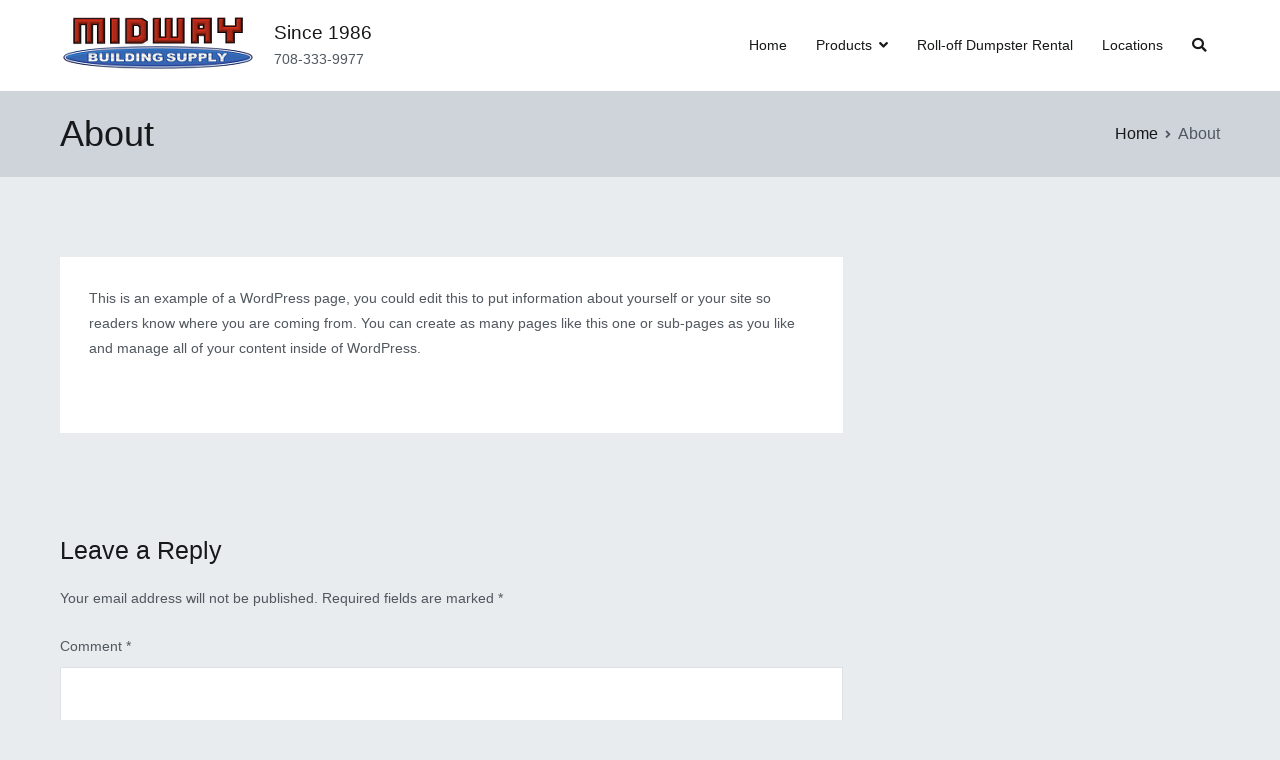

--- FILE ---
content_type: text/css
request_url: https://midwaybuildingsupply.net/wp-content/uploads/sass/wpec_email_inquiry_pro.min.css
body_size: 335
content:
@charset "UTF-8";.clear{clear:both}.nobr{white-space:nowrap}body .pcf_hide_price,.pcf_hide_price{display:none !important;visibility:hidden !important;height:0 !important}.pcf_button_container{margin-bottom:5px !important;margin-top:5px !important;margin-left:0 !important;margin-right:0 !important}body .pcf_button_container .pcf_contact_buton{position:relative !important;cursor:pointer;display:inline-block !important;line-height:1 !important}body .pcf_button_container .pcf_email_button{padding:7px 8px !important;margin:0;background-color:#ee2b2b !important;background:-webkit-gradient(linear,left top,left bottom,color-stop(.2,#fbcaca),color-stop(1,#ee2b2b)) !important;background:-moz-linear-gradient(center top,#fbcaca 20%,#ee2b2b 100%) !important;border:1px solid #ee2b2b !important;border-radius:3px 3px 3px 3px !important;-moz-border-radius:3px 3px 3px 3px !important;-webkit-border-radius:3px 3px 3px 3px !important;box-shadow:none !important;-moz-box-shadow:none !important;-webkit-box-shadow:none !important;font:bold 12px Arial,sans-serif !important;color:#fff !important;text-align:center !important;text-shadow:0 -1px 0 rgba(0,0,0,0.3);text-decoration:none !important}body .pcf_button_container .pcf_hyperlink_text{font:bold 12px Arial,sans-serif !important;color:#000 !important}body .pcf_button_container .pcf_hyperlink_text:hover{color:#999 !important}.pcf_contact_form *{box-sizing:content-box !important;-moz-box-sizing:content-box !important;-webkit-box-sizing:content-box !important}.email_inquiry_cb,#fancybox-content,#fancybox-wrap{box-sizing:content-box !important;-moz-box-sizing:content-box !important;-webkit-box-sizing:content-box !important}.email_inquiry_cb #cboxLoadedContent,.pcf_contact_form,#fancybox-content>div{background-color:#fff !important}body .pcf_form_button,.pcf_form_button{position:relative !important;cursor:pointer;display:inline-block !important;line-height:1 !important}body .pcf_form_button,.pcf_form_button{padding:7px 8px !important;margin:0;background-color:#ee2b2b !important;background:-webkit-gradient(linear,left top,left bottom,color-stop(.2,#fbcaca),color-stop(1,#ee2b2b)) !important;background:-moz-linear-gradient(center top,#fbcaca 20%,#ee2b2b 100%) !important;border:1px solid #ee2b2b !important;border-radius:3px 3px 3px 3px !important;-moz-border-radius:3px 3px 3px 3px !important;-webkit-border-radius:3px 3px 3px 3px !important;box-shadow:none !important;-moz-box-shadow:none !important;-webkit-box-shadow:none !important;font:normal 12px Arial,sans-serif !important;color:#fff !important;text-align:center !important;text-shadow:0 -1px 0 rgba(0,0,0,0.3);text-decoration:none !important}h1.pcf_result_heading{font:normal 18px Arial,sans-serif !important;color:#000 !important}